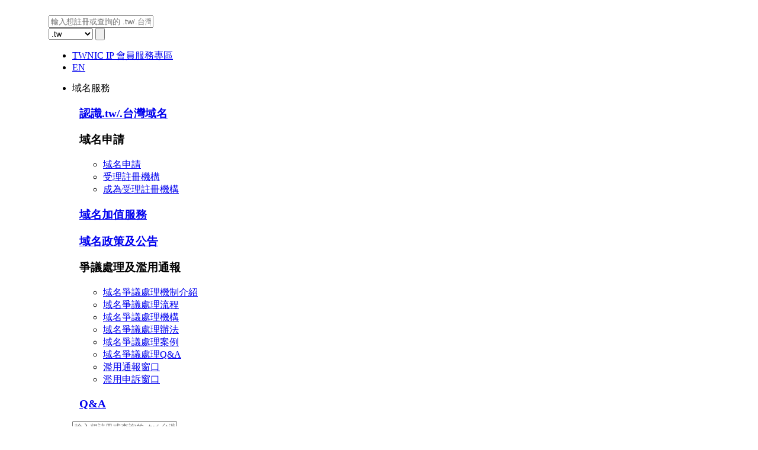

--- FILE ---
content_type: text/html; charset=UTF-8
request_url: https://twnic.tw/blog/
body_size: 9958
content:
<!DOCTYPE html>
<html lang="en">

<head>
    <meta charset="UTF-8" />
<meta name="viewport" content="width=device-width, initial-scale=1.0" />
<link rel="shortcut icon" href="https://twnic.tw/images/favicon.ico" type="image/x-icon">
<title>TWNIC</title>
<link rel="preconnect" href="https://fonts.googleapis.com">
<link rel="preconnect" href="https://fonts.gstatic.com" crossorigin>
<link
    href="https://fonts.googleapis.com/css2?family=Inter:ital,opsz,wght@0,14..32,100..900;1,14..32,100..900&display=swap"
    rel="stylesheet">
<link href="https://fonts.googleapis.com/css2?family=Noto+Sans+TC:wght@100..900&display=swap" rel="stylesheet">
<link rel="stylesheet" href="https://twnic.tw/css/bootstrap.css" />
<link rel="stylesheet" href="https://twnic.tw/css/swiper/swiper-bundle.min.css" />
<link rel="stylesheet" href="https://twnic.tw/css/aos/aos.css" />
<link rel="stylesheet" href="https://twnic.tw/css/style.css" />
<link rel="stylesheet" href="https://twnic.tw/css/fix.css" />

<link rel="stylesheet" href="https://twnic.tw/css/fix_bear.css" />

<meta name="webroot" content="https://twnic.tw/">

<meta name="pagecsrf" content="70387f3c8496d25eeff96f2a83e8bb493fed828d631a0589db83dc1171a1cad3">    <link rel="stylesheet" href="https://twnic.tw/js/select2-bootstrap4-theme/select2-bootstrap4.min.css">
</head>

<body>
    <header class="header">
        <div class="container">
    <a href="https://twnic.tw/" class="header_logo">
        <img src="https://twnic.tw/images/logo.svg" alt="" />
    </a>
    <nav class="header_nav">
        <!-- 網域查詢 -->


<form method="post" class="searchbar searchbar-m" action="https://twnic.tw/dnservice/register/">
    <input type="hidden" name="csrf_token" value="70387f3c8496d25eeff96f2a83e8bb493fed828d631a0589db83dc1171a1cad3">
    <input type="text" placeholder="輸入想註冊或查詢的 .tw/.台灣 網域名稱"
        maxlength="100" value="" name="dn" required />
    <div class="searchbar_func">
        <select name="sld" id="sld">
                            <option value=".tw" >
                    .tw                </option>
                            <option value=".台灣" >
                    .台灣                </option>
                            <option value=".com.tw" >
                    .com.tw                </option>
                            <option value=".net.tw" >
                    .net.tw                </option>
                            <option value=".org.tw" >
                    .org.tw                </option>
                            <option value=".idv.tw" >
                    .idv.tw                </option>
                            <option value=".game.tw" >
                    .game.tw                </option>
                            <option value=".club.tw" >
                    .club.tw                </option>
                            <option value=".ebiz.tw" >
                    .ebiz.tw                </option>
                    </select>
        <button type="submit" class="btn-hover-dot">
            <img src="https://twnic.tw/images/arrow-long-right.svg" alt="" />
        </button>
    </div>
</form>
        <ul class="header_nav_link">
            <!-- <li><a href="#待TWNIC提供">受理註冊機構</a></li> -->
            <li><a href="https://twnic.tw/ip-member-service.php">TWNIC IP 會員服務專區</a></li>
            <li class="header_nav_en">
                <a href="javascript:void(0);" class="lang-switcher" data-lang="en">
                    EN                </a>
            </li>
        </ul>
        <ul class="header_nav_first">
            <li class="has-dropdown">
                <a class="header_nav_first_link">
                    <span>域名服務</span>
                    <div class="header_nav_collapse">
                        <div class="bar bar-horizontal"></div>
                        <div class="bar bar-vertical"></div>
                    </div>
                </a>
                <div class="header_nav_second">
                    <div class="container">
                        <div class="header_nav_second_item">
                            <div class="header_nav_second_title">
                                <h3><a href="https://twnic.tw/dnservice/">認識.tw/.台灣域名</a></h3>
                                <div class="header_nav_collapse">
                                    <div class="bar bar-horizontal"></div>
                                    <div class="bar bar-vertical"></div>
                                </div>
                            </div>
                        </div>
                        <div class="header_nav_second_item">
                            <div class="header_nav_second_title has-child">
                                <h3>域名申請</h3>
                                <div class="header_nav_collapse">
                                    <div class="bar bar-horizontal"></div>
                                    <div class="bar bar-vertical"></div>
                                </div>
                            </div>
                            <ul>
                                <li><a href="https://twnic.tw/dnservice/register/">域名申請</a></li>
                                <li><a href="https://twnic.tw/dnservice/register/registrar.php">受理註冊機構</a></li>
                                <li><a href="https://twnic.tw/dnservice/register/become-register/">成為受理註冊機構</a></li>
                            </ul>
                        </div>
                        <div class="header_nav_second_item">
                            <div class="header_nav_second_title">
                                <h3><a href="https://twnic.tw/dnservice/valueadded.php">域名加值服務</a></h3>
                                <div class="header_nav_collapse">
                                    <div class="bar bar-horizontal"></div>
                                    <div class="bar bar-vertical"></div>
                                </div>
                            </div>
                        </div>
                        <div class="header_nav_second_item">
                            <div class="header_nav_second_title">
                                <h3><a href="https://twnic.tw/dnservice/policy/">域名政策及公告</a></h3>
                                <div class="header_nav_collapse">
                                    <div class="bar bar-horizontal"></div>
                                    <div class="bar bar-vertical"></div>
                                </div>
                            </div>
                        </div>
                        <div class="header_nav_second_item">
                            <div class="header_nav_second_title has-child">
                                <h3>爭議處理及濫用通報</h3>
                                <div class="header_nav_collapse">
                                    <div class="bar bar-horizontal"></div>
                                    <div class="bar bar-vertical"></div>
                                </div>
                            </div>
                            <ul>
                                <li><a href="https://twnic.tw/dnservice/drp/">域名爭議處理機制介紹</a></li>
                                <li><a href="https://twnic.tw/dnservice/drp/process.php">域名爭議處理流程</a></li>
                                <li><a href="https://twnic.tw/dnservice/drp/provider.php">域名爭議處理機構</a></li>
                                <li><a href="https://twnic.tw/dnservice/drp/policy.php">域名爭議處理辦法</a></li>
                                <li><a href="https://twdrp.tw/" target="_blank">域名爭議處理案例</a></li>
                                <li><a href="https://twnic.tw/dnservice/drp/qa.php">域名爭議處理Q&A</a></li>
                                <li><a href="https://abuse-report.twnic.tw" target="_blank">濫用通報窗口</a></li>
                                <li><a href="https://abuse-appeal.twnic.tw" target="_blank">濫用申訴窗口</a></li>
                            </ul>
                        </div>
                        <div class="header_nav_second_item">
                            <div class="header_nav_second_title">
                                <h3><a href="https://twnic.tw/dnservice/qa.php">Q&A</a></h3>
                                <div class="header_nav_collapse">
                                    <div class="bar bar-horizontal"></div>
                                    <div class="bar bar-vertical"></div>
                                </div>
                            </div>
                        </div>
                    </div>
                    <!-- 網域查詢 -->


<form method="post" class="searchbar " action="https://twnic.tw/dnservice/register/">
    <input type="hidden" name="csrf_token" value="70387f3c8496d25eeff96f2a83e8bb493fed828d631a0589db83dc1171a1cad3">
    <input type="text" placeholder="輸入想註冊或查詢的 .tw/.台灣 網域名稱"
        maxlength="100" value="" name="dn" required />
    <div class="searchbar_func">
        <select name="sld" id="sld">
                            <option value=".tw" >
                    .tw                </option>
                            <option value=".台灣" >
                    .台灣                </option>
                            <option value=".com.tw" >
                    .com.tw                </option>
                            <option value=".net.tw" >
                    .net.tw                </option>
                            <option value=".org.tw" >
                    .org.tw                </option>
                            <option value=".idv.tw" >
                    .idv.tw                </option>
                            <option value=".game.tw" >
                    .game.tw                </option>
                            <option value=".club.tw" >
                    .club.tw                </option>
                            <option value=".ebiz.tw" >
                    .ebiz.tw                </option>
                    </select>
        <button type="submit" class="btn-hover-dot">
            <img src="https://twnic.tw/images/arrow-long-right.svg" alt="" />
        </button>
    </div>
</form>
                </div>
            </li>
            <li class="has-dropdown">
                <a class="header_nav_first_link">
                    <span>IP/ASN</span>
                    <div class="header_nav_collapse">
                        <div class="bar bar-horizontal"></div>
                        <div class="bar bar-vertical"></div>
                    </div>
                </a>
                <div class="header_nav_second">
                    <div class="container">
                        <div class="header_nav_second_item">
                            <div class="header_nav_second_title has-child">
                                <h3>IP會員/資源申請</h3>
                                <div class="header_nav_collapse">
                                    <div class="bar bar-horizontal"></div>
                                    <div class="bar bar-vertical"></div>
                                </div>
                            </div>
                            <ul>
                                <li><a href="https://twnic.tw/ipasnservice/ipasn-register/">IPv4/IPv6申請說明</a></li>
                                <li><a href="https://twnic.tw/ipasnservice/ipasn-register/asn-explain.php">ASN申請說明</a>
                                </li>
                                <li><a href="https://twnic.tw/download.php?&uid=24&picid=1&lang=zh-tw" target="_blank">TWNIC IP位址網路使用者協議書</a></li>
                                <li><a href="https://twnic.tw/download.php?&uid=25&picid=1&lang=zh-tw" target="_blank">IP會員個人資料保護法應告知事項</a></li>
                            </ul>
                        </div>
                        <div class="header_nav_second_item">
                            <div class="header_nav_second_title has-child">
                                <h3>IP代理發放單位申請</h3>
                                <div class="header_nav_collapse">
                                    <div class="bar bar-horizontal"></div>
                                    <div class="bar bar-vertical"></div>
                                </div>
                            </div>
                            <ul>
                                <li><a href="https://twnic.tw/ipasnservice/ipasn-pick/">IP代理發放單位徵選公告與說明</a></li>
                                <li><a
                                        href="https://twnic.tw/ipasnservice/ipasn-pick/cancelproxy.php">IP代理發放單位取消代理發放權公告</a>
                                </li>
                                <li>
                                    <a href="https://twnic.tw/ipasnservice/ipasn-pick/apnic-transfer.php">APNIC會員與TWNIC
                                        IP位址代理發放成員轉入(出)程序</a>
                                </li>
                                <li><a href="https://twnic.tw/ipasnservice/ipasn-pick/list.php">TWNIC IP 代理發放單位列表</a></li>
                                <li><a href="https://twnic.tw/download.php?&uid=31&picid=1&lang=zh-tw">TWNIC IP位址代理發放單位協議書</a></li>
                            </ul>
                        </div>
                        <div class="header_nav_second_item">
                            <div class="header_nav_second_title has-child">
                                <h3>IP/ASN 管理政策</h3>
                                <div class="header_nav_collapse">
                                    <div class="bar bar-horizontal"></div>
                                    <div class="bar bar-vertical"></div>
                                </div>
                            </div>
                            <ul>
                                <li><a href="https://twnic.tw/ipasnservice/ipasn-manage/">TWNIC IP位址申請及發放原則</a></li>
                                <li><a
                                        href="https://twnic.tw/ipasnservice/ipasn-manage/ip-withdraw-transfer-principle.php">TWNIC網際網路位址收回及移轉原則</a>
                                </li>
                                <li><a href="https://twnic.tw/ipasnservice/ipasn-manage/ip-manage-fees.php">IP
                                        發放管理收費辦法</a>
                                </li>
                                <li><a href="https://twnic.tw/ipasnservice/ipasn-manage/ip-register.php">TWNIC
                                        IP位址註冊管理業務規章</a></li>
                                <li><a
                                        href="https://twnic.tw/ipasnservice/ipasn-manage/ip-charges-set.php">IP位址費率委員會設置要點</a>
                                </li>
                                <li><a
                                        href="https://twnic.tw/ipasnservice/ipasn-manage/ip-dispute-approach.php">消費者爭議處理辦法</a>
                                </li>
                                <li><a href="https://twnic.tw/ipasnservice/ipasn-manage/policy-announce.php">管理政策公告</a>
                                </li>
                            </ul>
                        </div>
                        <div class="header_nav_second_item">
                            <div class="header_nav_second_title has-child">
                                <h3>IP位址查詢統計</h3>
                                <div class="header_nav_collapse">
                                    <div class="bar bar-horizontal"></div>
                                    <div class="bar bar-vertical"></div>
                                </div>
                            </div>
                            <ul>
                                <li><a href="https://twnic.tw/ipasnservice/ipstatistics/">IP/ASN 查詢</a></li>
                                <li><a href="https://twnic.tw/ipasnservice/ipstatistics/ip-allocation.php">IP位址核發數量統計圖</a>
                                </li>
                                <li><a href="https://v6directory.twnic.tw/ipstats/statsipv6.php"
                                        target="_blank">全球IP位址與AS號碼月統計表</a></li>
                                <li><a href="https://rms.twnic.tw/help_ipv4_assign.php" target="_blank">IP位址核發列表</a>
                                </li>
                            </ul>
                        </div>
                    </div>
                    <!-- 網域查詢 -->


<form method="post" class="searchbar " action="https://twnic.tw/dnservice/register/">
    <input type="hidden" name="csrf_token" value="70387f3c8496d25eeff96f2a83e8bb493fed828d631a0589db83dc1171a1cad3">
    <input type="text" placeholder="輸入想註冊或查詢的 .tw/.台灣 網域名稱"
        maxlength="100" value="" name="dn" required />
    <div class="searchbar_func">
        <select name="sld" id="sld">
                            <option value=".tw" >
                    .tw                </option>
                            <option value=".台灣" >
                    .台灣                </option>
                            <option value=".com.tw" >
                    .com.tw                </option>
                            <option value=".net.tw" >
                    .net.tw                </option>
                            <option value=".org.tw" >
                    .org.tw                </option>
                            <option value=".idv.tw" >
                    .idv.tw                </option>
                            <option value=".game.tw" >
                    .game.tw                </option>
                            <option value=".club.tw" >
                    .club.tw                </option>
                            <option value=".ebiz.tw" >
                    .ebiz.tw                </option>
                    </select>
        <button type="submit" class="btn-hover-dot">
            <img src="https://twnic.tw/images/arrow-long-right.svg" alt="" />
        </button>
    </div>
</form>
                </div>
            </li>
            <li class="has-dropdown">
                <a class="header_nav_first_link">
                    <span>網路安全</span>
                    <div class="header_nav_collapse">
                        <div class="bar bar-horizontal"></div>
                        <div class="bar bar-vertical"></div>
                    </div>
                </a>
                <div class="header_nav_second">
                    <div class="container">
                        <div class="header_nav_second_item">
                            <div class="header_nav_second_title">
                                <h3><a href="https://phishingcheck.tw/report" target="_blank">網路釣魚通報</a></h3>
                                <div class="header_nav_collapse">
                                    <div class="bar bar-horizontal"></div>
                                    <div class="bar bar-vertical"></div>
                                </div>
                            </div>
                        </div>
                        <div class="header_nav_second_item">
                            <div class="header_nav_second_title">
                                <h3><a href="https://rpz.twnic.tw/#/governance" target="_blank">DNS RPZ</a></h3>
                                <div class="header_nav_collapse">
                                    <div class="bar bar-horizontal"></div>
                                    <div class="bar bar-vertical"></div>
                                </div>
                            </div>
                        </div>
                        <div class="header_nav_second_item">
                            <div class="header_nav_second_title">
                                <h3><a href="https://twnic.tw/cybersecurity/trusted-notifier.php">受信任通報者</a></h3>
                                <div class="header_nav_collapse">
                                    <div class="bar bar-horizontal"></div>
                                    <div class="bar bar-vertical"></div>
                                </div>
                            </div>
                        </div>
                    </div>
                    <!-- 網域查詢 -->


<form method="post" class="searchbar " action="https://twnic.tw/dnservice/register/">
    <input type="hidden" name="csrf_token" value="70387f3c8496d25eeff96f2a83e8bb493fed828d631a0589db83dc1171a1cad3">
    <input type="text" placeholder="輸入想註冊或查詢的 .tw/.台灣 網域名稱"
        maxlength="100" value="" name="dn" required />
    <div class="searchbar_func">
        <select name="sld" id="sld">
                            <option value=".tw" >
                    .tw                </option>
                            <option value=".台灣" >
                    .台灣                </option>
                            <option value=".com.tw" >
                    .com.tw                </option>
                            <option value=".net.tw" >
                    .net.tw                </option>
                            <option value=".org.tw" >
                    .org.tw                </option>
                            <option value=".idv.tw" >
                    .idv.tw                </option>
                            <option value=".game.tw" >
                    .game.tw                </option>
                            <option value=".club.tw" >
                    .club.tw                </option>
                            <option value=".ebiz.tw" >
                    .ebiz.tw                </option>
                    </select>
        <button type="submit" class="btn-hover-dot">
            <img src="https://twnic.tw/images/arrow-long-right.svg" alt="" />
        </button>
    </div>
</form>
                </div>
            </li>
            <li class="has-dropdown">
                <a class="header_nav_first_link">
                    <span>社群培力</span>
                    <div class="header_nav_collapse">
                        <div class="bar bar-horizontal"></div>
                        <div class="bar bar-vertical"></div>
                    </div>
                </a>
                <div class="header_nav_second">
                    <div class="container">
                        <div class="header_nav_second_item">
                            <div class="header_nav_second_title">
                                <h3><a href="https://twnic.tw/community/">台灣網路講堂</a></h3>
                                <div class="header_nav_collapse">
                                    <div class="bar bar-horizontal"></div>
                                    <div class="bar bar-vertical"></div>
                                </div>
                            </div>
                        </div>
                        <div class="header_nav_second_item">
                            <div class="header_nav_second_title">
                                <h3><a href="https://twgrants.tw" target="_blank">社群補助計畫</a></h3>
                                <div class="header_nav_collapse">
                                    <div class="bar bar-horizontal"></div>
                                    <div class="bar bar-vertical"></div>
                                </div>
                            </div>
                        </div>
                        <div class="header_nav_second_item">
                            <div class="header_nav_second_title has-child">
                                <h3>台灣網路治理學院</h3>
                                <div class="header_nav_collapse">
                                    <div class="bar bar-horizontal"></div>
                                    <div class="bar bar-vertical"></div>
                                </div>
                            </div>
                            <ul>
                                <li><a href="https://twnic.tw/community/twnic-academy/">徵選辦法</a></li>
                                <li><a href="https://twnic.tw/community/twnic-academy/current-participants.php">獲選學員</a>
                                </li>
                                <li><a href="https://twnic.tw/community/twnic-academy/supported-meetings.php">補助會議</a>
                                </li>
                                <li><a href="https://twnic.tw/community/twnic-academy/former-participants.php">校友園地</a>
                                </li>
                            </ul>
                        </div>
                    </div>
                    <!-- 網域查詢 -->


<form method="post" class="searchbar " action="https://twnic.tw/dnservice/register/">
    <input type="hidden" name="csrf_token" value="70387f3c8496d25eeff96f2a83e8bb493fed828d631a0589db83dc1171a1cad3">
    <input type="text" placeholder="輸入想註冊或查詢的 .tw/.台灣 網域名稱"
        maxlength="100" value="" name="dn" required />
    <div class="searchbar_func">
        <select name="sld" id="sld">
                            <option value=".tw" >
                    .tw                </option>
                            <option value=".台灣" >
                    .台灣                </option>
                            <option value=".com.tw" >
                    .com.tw                </option>
                            <option value=".net.tw" >
                    .net.tw                </option>
                            <option value=".org.tw" >
                    .org.tw                </option>
                            <option value=".idv.tw" >
                    .idv.tw                </option>
                            <option value=".game.tw" >
                    .game.tw                </option>
                            <option value=".club.tw" >
                    .club.tw                </option>
                            <option value=".ebiz.tw" >
                    .ebiz.tw                </option>
                    </select>
        <button type="submit" class="btn-hover-dot">
            <img src="https://twnic.tw/images/arrow-long-right.svg" alt="" />
        </button>
    </div>
</form>
                </div>
            </li>
            <li>
                <a class="header_nav_first_link" href="https://twnic.tw/blog/">
                    <span>部落格</span>
                    <!-- <div class="header_nav_collapse">
                        <div class="bar bar-horizontal"></div>
                        <div class="bar bar-vertical"></div>
                    </div> -->
                </a>
            </li>


            <li class="has-dropdown">
                <a class="header_nav_first_link">
                    <span>社群動態</span>
                    <div class="header_nav_collapse">
                        <div class="bar bar-horizontal"></div>
                        <div class="bar bar-vertical"></div>
                    </div>
                </a>
                <div class="header_nav_second">
                    <div class="container">
                        <div class="header_nav_second_item">
                            <div class="header_nav_second_title">
                                <h3><a href="https://twnic.tw/news">社群新訊</a></h3>
                                <div class="header_nav_collapse">
                                    <div class="bar bar-horizontal"></div>
                                    <div class="bar bar-vertical"></div>
                                </div>
                            </div>
                        </div>
                        <div class="header_nav_second_item">
                            <div class="header_nav_second_title has-child">
                                <h3>國際動態</h3>
                                <div class="header_nav_collapse">
                                    <div class="bar bar-horizontal"></div>
                                    <div class="bar bar-vertical"></div>
                                </div>
                            </div>
                            <ul>
                                <li><a href="https://twnic.tw/news/international/">機構介紹</a></li>
                                <li><a href="https://twnic.tw/news/international/meetings.php">國際會議</a></li>
                                <!-- <li><a href="https://twnic.tw/news/international/updates.php">國際脈動</a></li> -->
                                <li><a href="https://twnic.tw/news/international/twnic-engagement-forum.php">TWNIC Engagement Forum</a></li>
                            </ul>
                        </div>
                        <div class="header_nav_second_item">
                            <div class="header_nav_second_title has-child">
                                <h3>研究出版</h3>
                                <div class="header_nav_collapse">
                                    <div class="bar bar-horizontal"></div>
                                    <div class="bar bar-vertical"></div>
                                </div>
                            </div>
                            <ul>
                                <li><a href="https://twnic.tw/news/publications/">台灣網路報告</a></li>
                                <li><a href="https://twnic.tw/news/publications/annual-report.php">台灣網路年報</a></li>
                                <li><a href="https://ispyearbook.twnic.tw/" target="_blank">ISP 年鑑</a></li>
                                <li><a href="https://map.twnic.tw/" target="_blank">連線頻寬調查</a></li>
                            </ul>
                        </div>
                    </div>
                    <!-- 網域查詢 -->


<form method="post" class="searchbar " action="https://twnic.tw/dnservice/register/">
    <input type="hidden" name="csrf_token" value="70387f3c8496d25eeff96f2a83e8bb493fed828d631a0589db83dc1171a1cad3">
    <input type="text" placeholder="輸入想註冊或查詢的 .tw/.台灣 網域名稱"
        maxlength="100" value="" name="dn" required />
    <div class="searchbar_func">
        <select name="sld" id="sld">
                            <option value=".tw" >
                    .tw                </option>
                            <option value=".台灣" >
                    .台灣                </option>
                            <option value=".com.tw" >
                    .com.tw                </option>
                            <option value=".net.tw" >
                    .net.tw                </option>
                            <option value=".org.tw" >
                    .org.tw                </option>
                            <option value=".idv.tw" >
                    .idv.tw                </option>
                            <option value=".game.tw" >
                    .game.tw                </option>
                            <option value=".club.tw" >
                    .club.tw                </option>
                            <option value=".ebiz.tw" >
                    .ebiz.tw                </option>
                    </select>
        <button type="submit" class="btn-hover-dot">
            <img src="https://twnic.tw/images/arrow-long-right.svg" alt="" />
        </button>
    </div>
</form>
                </div>
            </li>


            <li class="has-dropdown">
                <a class="header_nav_first_link">
                    <span>關於我們</span>
                    <div class="header_nav_collapse">
                        <div class="bar bar-horizontal"></div>
                        <div class="bar bar-vertical"></div>
                    </div>
                </a>
                <div class="header_nav_second">
                    <div class="container">
                        <div class="header_nav_second_item">
                            <div class="header_nav_second_title">
                                <h3><a href="https://twnic.tw/about_us/">中心簡介</a></h3>
                                <div class="header_nav_collapse">
                                    <div class="bar bar-horizontal"></div>
                                    <div class="bar bar-vertical"></div>
                                </div>
                            </div>
                        </div>
                        <div class="header_nav_second_item">
                            <div class="header_nav_second_title has-child">
                                <h3>董事會</h3>
                                <div class="header_nav_collapse">
                                    <div class="bar bar-horizontal"></div>
                                    <div class="bar bar-vertical"></div>
                                </div>
                            </div>
                            <ul>
                                <li><a href="https://twnic.tw/about_us/board-of-directors/">董事及監察人名單</a></li>
                                <li><a href="https://twnic.tw/about_us/board-of-directors/board-meeting-record.php">會議紀錄</a></li>
                            </ul>
                        </div>
                        <div class="header_nav_second_item">
                            <div class="header_nav_second_title has-child">
                                <h3>各委員會</h3>
                                <div class="header_nav_collapse">
                                    <div class="bar bar-horizontal"></div>
                                    <div class="bar bar-vertical"></div>
                                </div>
                            </div>
                            <ul>
                                <li><a href="https://twnic.tw/about_us/committees/dn-committee/">網域名稱委員會</a></li>
                                <li><a href="https://twnic.tw/about_us/committees/cs-committee/">網路安全委員會</a></li>
                                <li><a href="https://twnic.tw/about_us/committees/ip-committee/">IP位址及網路協定委員會</a></li>
                                <li><a href="https://twnic.tw/about_us/committees/ia-committee/">國際事務委員會</a></li>
                            </ul>
                        </div>
                        <div class="header_nav_second_item">
                            <div class="header_nav_second_title has-child">
                                <h3>大事紀要</h3>
                                <div class="header_nav_collapse">
                                    <div class="bar bar-horizontal"></div>
                                    <div class="bar bar-vertical"></div>
                                </div>
                            </div>
                            <ul>
                                <li><a href="https://twnic.tw/about_us/opendata/">透明度</a></li>
                                <li><a href="https://twnic.tw/about_us/opendata/annual-events.php">年度大事紀要</a></li>
                            </ul>
                        </div>
                        <div class="header_nav_second_item">
                            <div class="header_nav_second_title has-child">
                                <h3>中心法規</h3>
                                <div class="header_nav_collapse">
                                    <div class="bar bar-horizontal"></div>
                                    <div class="bar bar-vertical"></div>
                                </div>
                            </div>
                            <ul>
                                <li><a href="https://twnic.tw/about_us/regulations/">捐助章程</a></li>
                                <li><a href="https://twnic.tw/about_us/regulations/ethical-corporate.php">誠信經營規範</a></li>
                            </ul>
                        </div>
                        <div class="header_nav_second_item">
                            <div class="header_nav_second_title">
                                <h3><a href="https://stakeholder.twnic.tw/2024/index.html" target="_blank">利害關係人報告</a></h3>
                                <div class="header_nav_collapse">
                                    <div class="bar bar-horizontal"></div>
                                    <div class="bar bar-vertical"></div>
                                </div>
                            </div>
                        </div>
                    </div>
                    <!-- 網域查詢 -->


<form method="post" class="searchbar " action="https://twnic.tw/dnservice/register/">
    <input type="hidden" name="csrf_token" value="70387f3c8496d25eeff96f2a83e8bb493fed828d631a0589db83dc1171a1cad3">
    <input type="text" placeholder="輸入想註冊或查詢的 .tw/.台灣 網域名稱"
        maxlength="100" value="" name="dn" required />
    <div class="searchbar_func">
        <select name="sld" id="sld">
                            <option value=".tw" >
                    .tw                </option>
                            <option value=".台灣" >
                    .台灣                </option>
                            <option value=".com.tw" >
                    .com.tw                </option>
                            <option value=".net.tw" >
                    .net.tw                </option>
                            <option value=".org.tw" >
                    .org.tw                </option>
                            <option value=".idv.tw" >
                    .idv.tw                </option>
                            <option value=".game.tw" >
                    .game.tw                </option>
                            <option value=".club.tw" >
                    .club.tw                </option>
                            <option value=".ebiz.tw" >
                    .ebiz.tw                </option>
                    </select>
        <button type="submit" class="btn-hover-dot">
            <img src="https://twnic.tw/images/arrow-long-right.svg" alt="" />
        </button>
    </div>
</form>
                </div>
            </li>
        </ul>
    </nav>
    <div class="header_icon">
        <div class="header_icon_btn">
            <div class="header_icon_btn_inner">
                <a href="javascript:void(0);" class="header_icon_lang lang-switcher" data-lang="en">
                    EN                </a>
                <a class="header_icon_search">
                    <svg xmlns="http://www.w3.org/2000/svg" width="14.839" height="14.839" viewBox="0 0 14.839 14.839">
                        <g id="search_curved" transform="translate(-4.49 -4.49)">
                            <path id="Path_34330" data-name="Path 34330"
                                d="M17.915,17.915l-3.067-3.067m1.605-3.876a5.481,5.481,0,1,0-5.481,5.481A5.481,5.481,0,0,0,16.453,10.971Z"
                                fill="none" stroke="#fff" stroke-linecap="round" stroke-linejoin="round"
                                stroke-width="2" />
                        </g>
                    </svg>
                </a>
            </div>
        </div>
        <div class="header_menu">
            <div class="bar bar-top"></div>
            <div class="bar bar-middle"></div>
            <div class="bar bar-bottom"></div>
        </div>
    </div>
</div>
    </header>

    <main class="main">
        <div class="blog-banner pic-cover banner">
            <img class="pic-cover_img" src="https://twnic.tw/images/banner-blog.jpg" alt="" />
            <div class="breadcrumb">
                <ul class="container">
                    <li>
                        <a href="https://twnic.tw/">
                            <svg xmlns="http://www.w3.org/2000/svg" width="12" height="12" viewBox="0 0 12 12">
                                <path id="house-door-fill"
                                    d="M6.115,12.571v-3a.479.479,0,0,1,.462-.424H8.423a.48.48,0,0,1,.462.429v3A.446.446,0,0,0,9.346,13h3.692a.446.446,0,0,0,.462-.429v-6a.414.414,0,0,0-.135-.3l-1.25-1.16c.014.022-1.832-1.68-1.846-1.714L7.827,1.125a.487.487,0,0,0-.654,0L1.635,6.268a.414.414,0,0,0-.135.3v6A.446.446,0,0,0,1.962,13H5.654A.446.446,0,0,0,6.115,12.571Z"
                                    transform="translate(-1.5 -0.999)" fill="#222" />
                            </svg>
                        </a>
                    </li>
                    <li>部落格專區</li>
                </ul>
            </div>
            <div class="blog-banner_title">
                <div class="container">
                    <h1>部落格專區</h1>
                </div>
            </div>
            <div class="blog-banner_circle">
                <img src="https://twnic.tw/images/2-circles.png" data-aos="fade-right" data-aos-duration="800"
                    class="desktop" />
                <img src="https://twnic.tw/images/blog-circle-m.png" class="mobile" alt="">
            </div>
        </div>
        <div class="main_content blog-content" id="content">
            <input type="hidden" name="colsize" id="colsize" value="6">
            <input type="hidden" name="pagesize" id="pagesize" value="4">
            <form class="container" id="searchform" action="#content" method="post">
                <input type="hidden" name="category" id="category" value="">
                <input type="hidden" name="csrf_token" value="70387f3c8496d25eeff96f2a83e8bb493fed828d631a0589db83dc1171a1cad3">
                <div class="blog-list_search">
                    <div class="blog-list_search_catagory">
                        <div class="blog-list_search_catagory_active">
                            <p></p>
                            <img src="https://twnic.tw/images/triangle-down.svg" alt="">
                        </div>
                        <ul>
                                                            <li>
                                    <a href="?category=%E5%85%A8%E9%83%A8#content"
                                    class="active" data-category-name="全部">
                                    全部                                    </a>
                                </li>
                                                            <li>
                                    <a href="?category=%E6%8A%80%E8%A1%93#content"
                                    class="" data-category-name="技術">
                                    技術                                    </a>
                                </li>
                                                            <li>
                                    <a href="?category=%E6%94%BF%E7%AD%96#content"
                                    class="" data-category-name="政策">
                                    政策                                    </a>
                                </li>
                                                            <li>
                                    <a href="?category=%E6%B4%BB%E5%8B%95#content"
                                    class="" data-category-name="活動">
                                    活動                                    </a>
                                </li>
                                                            <li>
                                    <a href="?category=%E7%99%BC%E5%B1%95#content"
                                    class="" data-category-name="發展">
                                    發展                                    </a>
                                </li>
                                                            <li>
                                    <a href="?category=%E7%A4%BE%E7%BE%A4#content"
                                    class="" data-category-name="社群">
                                    社群                                    </a>
                                </li>
                                                            <li>
                                    <a href="?category=%E8%B3%87%E5%AE%89#content"
                                    class="" data-category-name="資安">
                                    資安                                    </a>
                                </li>
                                                    </ul>
                    </div>
                    <a class="blog-list_search_filter btn-circle-white">
                        <svg xmlns="http://www.w3.org/2000/svg" width="26" height="29" viewBox="0 0 26 29">
                            <g id="Group_14443" data-name="Group 14443" transform="translate(-1699 -897)">
                                <g id="Group_14443-2" data-name="Group 14443" transform="translate(1700 898)"
                                    opacity="0.15">
                                    <path id="Path_34331" data-name="Path 34331"
                                        d="M24.078,6.24A3.278,3.278,0,1,1,20.8,9.518,3.278,3.278,0,0,1,24.078,6.24Z"
                                        transform="translate(-12.078 -6.24)" fill="none" />
                                    <path id="Path_34332" data-name="Path 34332"
                                        d="M36.558,20.8a3.278,3.278,0,1,1-3.278,3.278A3.278,3.278,0,0,1,36.558,20.8Z"
                                        transform="translate(-15.835 -10.578)" fill="none" />
                                    <path id="Path_34333" data-name="Path 34333"
                                        d="M11.6,35.36A3.278,3.278,0,1,1,8.32,38.638,3.278,3.278,0,0,1,11.6,35.36Z"
                                        transform="translate(-8.32 -14.915)" fill="none" />
                                </g>
                                <path id="Path_34334" data-name="Path 34334"
                                    d="M8.32,9.24h9m0,0a3,3,0,1,0,6,0m-6,0a3,3,0,1,1,6,0m0,0h9m-24,10.5h18m0,0a3,3,0,1,0,3-3A3,3,0,0,0,26.32,19.74Zm-12,10.5h18m-18,0a3,3,0,1,0-3,3A3,3,0,0,0,14.32,30.24Z"
                                    transform="translate(1691.68 891.76)" fill="none" stroke="#989898"
                                    stroke-linecap="round" stroke-width="2" />
                            </g>
                        </svg>
                        <span>更多篩選</span>
                    </a>
                    <a class="blog-list_search_btn btn-circle-dark" id="search">搜尋</a>
                    
                </div>
                <div class="blog-list_filter">
                    <div class="row">
                        <div class="col-lg-6">
                            <div class="search-item range">
                                <label for="">日期</label>
                                <div class="time-range">
                                    <input type="date" class="input" name="start_date" id="start_date" value="" />
                                    <span>～</span>
                                    <input type="date" class="input" name="end_date" id="end_date" value="" />
                                </div>
                            </div>
                        </div>
                        <div class="col-lg-6">
                            <div class="search-item">
                                <label for="">標籤</label>
                                <select class="input select2" name="tagname[]" id="tagname" multiple="multiple">
                                                                   <option value="youth" >
                                    youth                                </option>
                                                            <option value="Internet Governance" >
                                    Internet Governance                                </option>
                                                            <option value="Taiwan Internet Report" >
                                    Taiwan Internet Report                                </option>
                                                            <option value="AGB" >
                                    AGB                                </option>
                                                            <option value="gTLD" >
                                    gTLD                                </option>
                                                            <option value="TWNIC Academy" >
                                    TWNIC Academy                                </option>
                                                            <option value="IP" >
                                    IP                                </option>
                                                            <option value="釣魚郵件" >
                                    釣魚郵件                                </option>
                                                            <option value="Cowrie, Dionaea, 網路威脅, 蜜罐" >
                                    Cowrie, Dionaea, 網路威脅, 蜜罐                                </option>
                                                            <option value="Cowrie" >
                                    Cowrie                                </option>
                                                            <option value="Dionaea" >
                                    Dionaea                                </option>
                                                            <option value="網路威脅" >
                                    網路威脅                                </option>
                                                            <option value="蜜罐" >
                                    蜜罐                                </option>
                                                            <option value="domain name" >
                                    domain name                                </option>
                                                            <option value="registry lock" >
                                    registry lock                                </option>
                                                            <option value="green dn" >
                                    green dn                                </option>
                                                            <option value="網域名稱" >
                                    網域名稱                                </option>
                                                            <option value="域名安全鎖" >
                                    域名安全鎖                                </option>
                                                            <option value="綠色域名認證" >
                                    綠色域名認證                                </option>
                                                            <option value="RPZ" >
                                    RPZ                                </option>
                                                            <option value="透明度報告" >
                                    透明度報告                                </option>
                                                            <option value="DNS RPZ" >
                                    DNS RPZ                                </option>
                                                            <option value="Transparency Report" >
                                    Transparency Report                                </option>
                                                            </select>
                            </div>
                        </div>
                        <div class="col-lg-12">
                            <div class="search-item keywords">
                                <input type="text" placeholder="關鍵字查詢" name="keyword"
                                    id="keyword" class="input"
                                    value="" />
                            </div>
                        </div>
                    </div>
                </div>
            </form>
            <div class="page-sidebar page-sidebar-blog">
                <div class="container">
                    <div class="page-sidebar_main">
                        <div class="row" id="data-container">
                            <!-- loop START 預設 4 則-->
                                    <div class="col-lg-6">
        <div class="post-card">
            <a href="https://twnic.tw/blog/contents.php?id=105&lang=zh-tw" class="post-card_pic pic-cover">
                <img class="pic-cover_img" src="https://twnic.tw/images/default/blog/1.jpg" alt="TWNIC公布2025年第4季台灣網際網路連線頻寬調查" />
            </a>
            <div class="post-card_content">
                <div class="post-card_catagory">
                                            <a href="https://twnic.tw/blog/?category=社群#content">社群</a>
                                    </div>
                <p class="post-card_date">2026/01/23</p>
                <a href="https://twnic.tw/blog/contents.php?id=105&lang=zh-tw" class="post-card_text">
                    <h4 class="post-card_title">
                        TWNIC公布2025年第4季台灣網際網路連線頻寬調查                    </h4>
                    <p class="post-card_intro">
                                            </p>
                </a>
                <div class="post-card_tag">
                                    </div>
                <a href="https://twnic.tw/blog/contents.php?id=105&lang=zh-tw" class="btn-cta">
                    <span>閱讀更多</span>
                    <div class="btn-cta_arrow">
                        <svg xmlns="http://www.w3.org/2000/svg" width="28.314" height="18.203" viewBox="0 0 28.314 18.203">
                            <path id="arrow-right"
                                d="M1,12.6A1.011,1.011,0,0,1,2.011,11.59H25.86L19.5,5.228A1.012,1.012,0,1,1,20.928,3.8l8.089,8.089a1.011,1.011,0,0,1,0,1.432l-8.089,8.089A1.012,1.012,0,0,1,19.5,19.975l6.364-6.362H2.011A1.011,1.011,0,0,1,1,12.6Z"
                                transform="translate(-1 -3.499)" fill="#202020" fill-rule="evenodd" />
                        </svg>
                    </div>
                </a>
            </div>
        </div>
    </div>
        <div class="col-lg-6">
        <div class="post-card">
            <a href="https://twnic.tw/blog/contents.php?id=106&lang=zh-tw" class="post-card_pic pic-cover">
                <img class="pic-cover_img" src="https://twnic.tw/images/default/blog/2.jpg" alt="115年春節假期.tw/.台灣網域名稱客戶服務公告" />
            </a>
            <div class="post-card_content">
                <div class="post-card_catagory">
                                            <a href="https://twnic.tw/blog/?category=活動#content">活動</a>
                                            <a href="https://twnic.tw/blog/?category=社群#content">社群</a>
                                    </div>
                <p class="post-card_date">2026/01/23</p>
                <a href="https://twnic.tw/blog/contents.php?id=106&lang=zh-tw" class="post-card_text">
                    <h4 class="post-card_title">
                        115年春節假期.tw/.台灣網域名稱客戶服務公告                    </h4>
                    <p class="post-card_intro">
                                            </p>
                </a>
                <div class="post-card_tag">
                                    </div>
                <a href="https://twnic.tw/blog/contents.php?id=106&lang=zh-tw" class="btn-cta">
                    <span>閱讀更多</span>
                    <div class="btn-cta_arrow">
                        <svg xmlns="http://www.w3.org/2000/svg" width="28.314" height="18.203" viewBox="0 0 28.314 18.203">
                            <path id="arrow-right"
                                d="M1,12.6A1.011,1.011,0,0,1,2.011,11.59H25.86L19.5,5.228A1.012,1.012,0,1,1,20.928,3.8l8.089,8.089a1.011,1.011,0,0,1,0,1.432l-8.089,8.089A1.012,1.012,0,0,1,19.5,19.975l6.364-6.362H2.011A1.011,1.011,0,0,1,1,12.6Z"
                                transform="translate(-1 -3.499)" fill="#202020" fill-rule="evenodd" />
                        </svg>
                    </div>
                </a>
            </div>
        </div>
    </div>
        <div class="col-lg-6">
        <div class="post-card">
            <a href="https://twnic.tw/blog/contents.php?id=104&lang=zh-tw" class="post-card_pic pic-cover">
                <img class="pic-cover_img" src="https://twnic.tw/uploads/blog/104_1.png" alt="敬邀參加APNIC 61 Policy Proposal線上討論會議" />
            </a>
            <div class="post-card_content">
                <div class="post-card_catagory">
                                            <a href="https://twnic.tw/blog/?category=政策#content">政策</a>
                                            <a href="https://twnic.tw/blog/?category=活動#content">活動</a>
                                            <a href="https://twnic.tw/blog/?category=社群#content">社群</a>
                                    </div>
                <p class="post-card_date">2026/01/20</p>
                <a href="https://twnic.tw/blog/contents.php?id=104&lang=zh-tw" class="post-card_text">
                    <h4 class="post-card_title">
                        敬邀參加APNIC 61 Policy Proposal線上討論會議                    </h4>
                    <p class="post-card_intro">
                                            </p>
                </a>
                <div class="post-card_tag">
                                    </div>
                <a href="https://twnic.tw/blog/contents.php?id=104&lang=zh-tw" class="btn-cta">
                    <span>閱讀更多</span>
                    <div class="btn-cta_arrow">
                        <svg xmlns="http://www.w3.org/2000/svg" width="28.314" height="18.203" viewBox="0 0 28.314 18.203">
                            <path id="arrow-right"
                                d="M1,12.6A1.011,1.011,0,0,1,2.011,11.59H25.86L19.5,5.228A1.012,1.012,0,1,1,20.928,3.8l8.089,8.089a1.011,1.011,0,0,1,0,1.432l-8.089,8.089A1.012,1.012,0,0,1,19.5,19.975l6.364-6.362H2.011A1.011,1.011,0,0,1,1,12.6Z"
                                transform="translate(-1 -3.499)" fill="#202020" fill-rule="evenodd" />
                        </svg>
                    </div>
                </a>
            </div>
        </div>
    </div>
        <div class="col-lg-6">
        <div class="post-card">
            <a href="https://twnic.tw/blog/contents.php?id=103&lang=zh-tw" class="post-card_pic pic-cover">
                <img class="pic-cover_img" src="https://twnic.tw/images/default/blog/3.jpg" alt="RPZ 惡意網域名稱攔截服務：2025 年度透明度報告更新與歷史區上線" />
            </a>
            <div class="post-card_content">
                <div class="post-card_catagory">
                                            <a href="https://twnic.tw/blog/?category=政策#content">政策</a>
                                            <a href="https://twnic.tw/blog/?category=資安#content">資安</a>
                                    </div>
                <p class="post-card_date">2026/01/19</p>
                <a href="https://twnic.tw/blog/contents.php?id=103&lang=zh-tw" class="post-card_text">
                    <h4 class="post-card_title">
                        RPZ 惡意網域名稱攔截服務：2025 年度透明度報告更新與歷史區上線                    </h4>
                    <p class="post-card_intro">
                        近期 RPZ 官方網站已完成最新一波內容更新，提供更完善的報告資料供各界參考。                    </p>
                </a>
                <div class="post-card_tag">
                                            <a href="https://twnic.tw/blog/?tagname=DNS RPZ#content">#DNS RPZ</a>
                                            <a href="https://twnic.tw/blog/?tagname=Transparency Report#content">#Transparency Report</a>
                                    </div>
                <a href="https://twnic.tw/blog/contents.php?id=103&lang=zh-tw" class="btn-cta">
                    <span>閱讀更多</span>
                    <div class="btn-cta_arrow">
                        <svg xmlns="http://www.w3.org/2000/svg" width="28.314" height="18.203" viewBox="0 0 28.314 18.203">
                            <path id="arrow-right"
                                d="M1,12.6A1.011,1.011,0,0,1,2.011,11.59H25.86L19.5,5.228A1.012,1.012,0,1,1,20.928,3.8l8.089,8.089a1.011,1.011,0,0,1,0,1.432l-8.089,8.089A1.012,1.012,0,0,1,19.5,19.975l6.364-6.362H2.011A1.011,1.011,0,0,1,1,12.6Z"
                                transform="translate(-1 -3.499)" fill="#202020" fill-rule="evenodd" />
                        </svg>
                    </div>
                </a>
            </div>
        </div>
    </div>
                            <!-- loop END-->

                        </div>
                                                    <a id="more" class="btn-rect-border btn-more">觀看更多</a>
                                            </div>

                    <nav class="sidebar sidebar-blog">
                        <div class="sidebar-blog_sec">
                            <h3>國際會議</h3>
                            <div>
                                <!-- loop START 預設 3 則-->
                                                                    <a href="https://aptld.org/" target="_blank" class="sidebar-blog_item">
                                        <p>2026/02/02 ~ 2026/02/05</p>
                                        <h4>APTLD 89 - 約旦安曼</h4>
                                    </a>
                                                                    <a href="https://www.apnic.net/events/conferences/" target="_blank" class="sidebar-blog_item">
                                        <p>2026/02/05 ~ 2026/02/12</p>
                                        <h4>APNIC 61 with APRICOT - 印尼雅加達</h4>
                                    </a>
                                                                    <a href="https://meetings.icann.org/en/calendar" target="_blank" class="sidebar-blog_item">
                                        <p>2026/03/07 ~ 2026/03/12</p>
                                        <h4>ICANN 85 - 印度孟買</h4>
                                    </a>
                                                            </div>
                            <a href="https://twnic.tw/news/international/meetings.php?lang=zh-tw"
                                class="btn-rect-border btn-more">更多內容</a>
                        </div>
                        <div class="sidebar-blog_sec">
                            <h3>最新文章</h3>
                            <div>
                                <!-- loop START 預設 3 則-->
                                                                    <a href="https://twnic.tw/blog/contents.php?id=105&lang=zh-tw" class="sidebar-blog_item">
                                        <p>2026/01/23</p>
                                        <h4>TWNIC公布2025年第4季台灣網際網路連線頻寬調查</h4>
                                    </a>
                                                                    <a href="https://twnic.tw/blog/contents.php?id=106&lang=zh-tw" class="sidebar-blog_item">
                                        <p>2026/01/23</p>
                                        <h4>115年春節假期.tw/.台灣網域名稱客戶服務公告</h4>
                                    </a>
                                                                    <a href="https://twnic.tw/blog/contents.php?id=104&lang=zh-tw" class="sidebar-blog_item">
                                        <p>2026/01/20</p>
                                        <h4>敬邀參加APNIC 61 Policy Proposal線上討論會議</h4>
                                    </a>
                                                            </div>

                            <!-- 點擊連至【前台>部落格(列表頁)】，清除所有篩選設定(搜尋全部)。 -->
                            <a href="https://twnic.tw/blog/?lang=zh-tw"
                                class="btn-rect-border btn-more">更多內容</a>
                        </div>
                        <div class="sidebar-blog_ad pic-cover">
                            <a href="https://www.twnic.tw/blog/">
                                <img class="pic-cover_img" src="https://twnic.tw/images/default/blog_banner/1.jpg" alt="" />
                            </a>
                        </div>
                    </nav>
                </div>
            </div>
        </div>
    </main>

    <footer class="footer">
    <a class="footer_btn">
        <span>網站地圖</span>
        <div class="footer_btn_icon">
            <div class="bar bar-horizontal"></div>
            <div class="bar bar-vertical"></div>
        </div>
    </a>
    <div class="footer_map">
        <div class="container">
            <div class="footer_map_item">
                <h3>域名服務</h3>
                <ul>
                    <li><a href="https://twnic.tw/dnservice/">認識.tw/.台灣域名</a></li>
                    <li><a href="https://twnic.tw/dnservice/register/">域名申請</a></li>
                    <li><a href="https://twnic.tw/dnservice/valueadded.php">域名加值服務</a></li>
                    <li><a href="https://twnic.tw/dnservice/policy/">域名政策及公告</a></li>
                    <li><a href="https://twnic.tw/dnservice/drp/">爭議處理及濫用通報</a></li>
                    <li><a href="https://twnic.tw/dnservice/qa.php">Q&A</a></li>
                </ul>
            </div>
            <div class="footer_map_item">
                <h3>IP/ASN</h3>
                <ul>
                    <li><a href="https://twnic.tw/ipasnservice/ipasn-register/">IP會員/資源申請</a></li>
                    <li><a href="https://twnic.tw/ipasnservice/ipasn-pick/">IP代理發放單位申請</a></li>
                    <li><a href="https://twnic.tw/ipasnservice/ipasn-manage/">IP/ASN管理政策</a></li>
                    <li><a href="https://twnic.tw/ipasnservice/ipstatistics/">IP/ASN 統計</a></li>
                </ul>
            </div>
            <div class="footer_map_item">
                <h3>網路安全</h3>
                <ul>
                    <li><a href="https://phishingcheck.tw/report" target="_blank">網路釣魚通報</a></li>
                    <li><a href="https://rpz.twnic.tw/#/governance" target="_blank">DNS RPZ</a></li>
                    <li><a href="https://twnic.tw/cybersecurity/trusted-notifier.php">受信任通報者</a></li>
                </ul>
            </div>
            <div class="footer_map_item">
                <h3>社群培力</h3>
                <ul>
                    <li><a href="https://twnic.tw/community/">台灣網路講堂</a></li>
                    <li><a href="https://twgrants.tw" target="_blank">社群補助計畫</a></li>
                    <li><a href="https://twnic.tw/community/twnic-academy/">台灣網路治理學院</a></li>
                </ul>
            </div>
            <div class="footer_map_item">
                <h3><a href="https://twnic.tw/blog/">部落格</a></h3>
            </div>
            <div class="footer_map_item">
                <h3>社群動態</h3>
                <ul>
                    <li><a href="https://twnic.tw/news">社群新訊</a></li>
                    <li><a href="https://twnic.tw/news/international/">國際動態</a></li>
                    <li><a href="https://twnic.tw/news/publications/">研究出版</a></li>
                </ul>
            </div>
            <div class="footer_map_item">
                <h3>關於我們</h3>
                <ul>
                    <li><a href="https://twnic.tw/about_us/">中心簡介</a></li>
                    <li><a href="https://twnic.tw/about_us/board-of-directors/">董事會</a></li>
                    <li><a href="https://twnic.tw/about_us/committees/ia-committee/">各委員會</a></li>
                    <li><a href="https://twnic.tw/about_us/opendata/annual-events.php">大事紀要</a></li>
                    <li><a href="https://twnic.tw/about_us/regulations/">中心法規</a></li>
                </ul>
            </div>
            <div class="footer_map_item">
                <h3>會員服務</h3>
                <ul>
                    <li><a href="https://twnic.tw/ip-member-service.php">TWNIC IP 會員服務專區</a></li>
                </ul>
            </div>
        </div>
    </div>
    <div class="footer_link">
        <div class="container">
            <ul>
                <li><a href="https://twnic.tw/footer/tendering.php">採購專區</a></li>
                <li><a href="https://twnic.tw/footer/privacy-policy.php">隱私權政策</a></li>
                <!-- <li><a href="https://twnic.tw/footer/report.php">出國報告</a></li> -->
                <li><a href="https://twnic.tw/footer/rd/">研究與報告</a></li>
                <!-- <li><a href="https://twnic.tw/footer/service.php">網路客服</a></li> -->
                <li><a href="https://twnic.tw/footer/media-service.php">媒體專區</a></li>
                <!-- <li><a href="https://epaper.twnic.tw/sbcb.htm" target="_blank">訂閱電子報</a></li> -->
            </ul>
        </div>
    </div>
    <div class="footer_info">
        <div class="container">
            <div class="footer_info_head">
                <img src="https://twnic.tw/images/logo_orange.svg" alt="" />
                <div class="social-btn">
                    <a href="https://tw.linkedin.com/company/twnic" target="_blank" class="btn-circle-white">
                        <svg xmlns="http://www.w3.org/2000/svg" width="22" height="22" viewBox="0 0 22 22">
                            <path id="Path_34381" data-name="Path 34381" d="M3.395,18.419H6.7V8.479H3.395ZM6.918,5.414A1.693,1.693,0,0,0,6.4,4.182,1.83,1.83,0,0,0,5.07,3.7a1.906,1.906,0,0,0-1.354.487,1.611,1.611,0,0,0-.523,1.232A1.639,1.639,0,0,0,3.7,6.639a1.821,1.821,0,0,0,1.325.494h.014A1.884,1.884,0,0,0,6.4,6.639,1.628,1.628,0,0,0,6.918,5.414ZM15.3,18.419h3.309v-5.7A4.757,4.757,0,0,0,17.56,9.382,3.585,3.585,0,0,0,14.8,8.25,3.33,3.33,0,0,0,11.8,9.926h.029V8.479H8.522q.043.945,0,9.94h3.309V12.862a2.369,2.369,0,0,1,.1-.8,2.211,2.211,0,0,1,.645-.852,1.621,1.621,0,0,1,1.06-.351q1.661,0,1.661,2.249ZM22,4.125v13.75A4.132,4.132,0,0,1,17.875,22H4.125A3.973,3.973,0,0,1,1.21,20.79,3.973,3.973,0,0,1,0,17.875V4.125A3.973,3.973,0,0,1,1.21,1.21,3.973,3.973,0,0,1,4.125,0h13.75A3.973,3.973,0,0,1,20.79,1.21,3.973,3.973,0,0,1,22,4.125Z" fill="#202020" />
                        </svg>
                    </a>
                    <a href="https://x.com/twnic_ia" target="_blank" class="btn-circle-white">
                        <svg xmlns="http://www.w3.org/2000/svg" width="25" height="25" viewBox="0 0 25 25">
                            <g id="Group_15777" data-name="Group 15777" transform="translate(19508 11459)">
                                <rect id="Rectangle_161381" data-name="Rectangle 161381" width="25" height="25"
                                    transform="translate(-19508 -11459)" fill="none" />
                                <path id="twitter-x"
                                    d="M19.345.75h3.768l-8.229,9.43,9.682,12.832h-7.58l-5.937-7.784L4.254,23.012H.485l8.8-10.087L0,.75H7.773l5.366,7.113L19.346.75Zm-1.32,20h2.088L6.637,2.892H4.4l13.626,17.86Z"
                                    transform="translate(-19507.801 -11458.75)" fill="#202020" />
                            </g>
                        </svg>
                    </a>
                    <a href="https://www.facebook.com/twnic.tw" target="_blank" class="btn-circle-white">
                        <svg xmlns="http://www.w3.org/2000/svg" width="25" height="25" viewBox="0 0 25 25">
                            <g id="Group_15776" data-name="Group 15776" transform="translate(19464 11458)">
                                <rect id="Rectangle_161382" data-name="Rectangle 161382" width="25" height="25"
                                    transform="translate(-19464 -11458)" fill="none" />
                                <rect id="Rectangle_161358" data-name="Rectangle 161358" width="0.996" height="0.996"
                                    rx="0.498" transform="translate(-19452 -11446)" fill="#ff6100" />
                                <g id="facebook" transform="translate(-19457.699 -11456.8)">
                                    <path id="Path_25" data-name="Path 25"
                                        d="M13.058,26.387h4.766V16.844h4.294l.472-4.742H17.823V9.707a1.191,1.191,0,0,1,1.191-1.191h3.574V3.75H19.015a5.957,5.957,0,0,0-5.957,5.957V12.1H10.675L10.2,16.844h2.855Z"
                                        transform="translate(-10.203 -3.75)" fill="#202020" />
                                </g>
                            </g>
                        </svg>
                    </a>
                    <a href="https://www.youtube.com/@twnic_ia" target="_blank" class="btn-circle-white">
                        <svg xmlns="http://www.w3.org/2000/svg" width="25" height="25" viewBox="0 0 25 25">
                            <g id="Group_15775" data-name="Group 15775" transform="translate(19423 11458)">
                                <rect id="Rectangle_161383" data-name="Rectangle 161383" width="25" height="25"
                                    transform="translate(-19423 -11458)" fill="none" />
                                <rect id="Rectangle_161359" data-name="Rectangle 161359" width="2" height="2" rx="1"
                                    transform="translate(-19412 -11446)" fill="#ff6100" opacity="0" />
                                <path id="Icon_awesome-youtube" data-name="Icon awesome-youtube"
                                    d="M23.71,7.046a2.908,2.908,0,0,0-2.046-2.059c-1.8-.487-9.042-.487-9.042-.487s-7.237,0-9.042.487A2.908,2.908,0,0,0,1.534,7.046a30.506,30.506,0,0,0-.484,5.607,30.506,30.506,0,0,0,.484,5.607A2.865,2.865,0,0,0,3.58,20.286c1.8.487,9.042.487,9.042.487s7.237,0,9.042-.487A2.865,2.865,0,0,0,23.71,18.26a30.506,30.506,0,0,0,.484-5.607,30.506,30.506,0,0,0-.484-5.607ZM10.255,16.094V9.212L16.3,12.653l-6.049,3.441Z"
                                    transform="translate(-19423.051 -11458.15)" fill="#202020" />
                            </g>
                        </svg>
                    </a>
                </div>
            </div>
            <p class="footer_info_address">
                臺北市松山區八德路四段123號3樓<br />
                3F., No. 123, Sec. 4, Bade Rd., Songshan Dist., Taipei 105, Taiwan
            </p>
            <ul class="footer_info_phone">
                <li>總機：+886-2-25289696</li>
                <li>傳真：+886-2-25287756</li>
                <li>客服電話：+886-2-25287299</li>
                <li>客服傳真：+886-2-25289968</li>
                <li>統一編號：17597502</li>
            </ul>
            <p class="footer_info_copyright">
                © 2026財團法人台灣網路資訊中心 All Rights Reserved.
            </p>
            <img class="footer_info_bg" src="https://twnic.tw/images/footer_circles.png" alt="" />
        </div>
    </div>
</footer>
<!-- cart -->
<div class="btn-side">
    <a href="https://twnic.tw/dnservice/register/"> 域名<br />申請 </a>
    <a href="https://twnic.tw/ipasnservice/ipasn-register/"> IP/ASN<br />申請 </a>
    <a id="robot"> 客服<br />機器人 </a>
    <a class="btn-top">
        <span>TOP</span>
        <svg xmlns="http://www.w3.org/2000/svg" width="12.717" height="8.743" viewBox="0 0 12.717 8.743">
            <path id="Icon_open-chevron-top" data-name="Icon open-chevron-top"
                d="M6.358,0,0,6.358,2.384,8.743,6.358,4.769l3.974,3.974,2.384-2.384Z" fill="#ff6100" />
        </svg>
    </a>
</div>
    <script src="https://twnic.tw/js/jquery.min.js"></script>
<script src="https://twnic.tw/js/swiper/swiper-bundle.min.js"></script>
<script src="https://twnic.tw/js/aos/aos.js"></script>
<script src="https://twnic.tw/js/common.js"></script>
<script src="https://twnic.tw/js/home.js"></script>
<script src="https://twnic.tw/js/more.js"></script>

<script src="https://twnic.tw/js/servicerobot.js"></script>
    <!-- select2 -->
    <link rel="stylesheet" href="https://twnic.tw/js/select2/css/select2.css">
    <script src="https://twnic.tw/js/select2/js/select2.full.min.js"></script>
    <script src="https://twnic.tw/js/select2/js/i18n/zh-TW.js"></script>

    <script src="https://twnic.tw/js/page/blog/index.js"></script>
    <script src="https://twnic.tw/js/page/blog/blog_pager.js"></script>
</body>

</html>